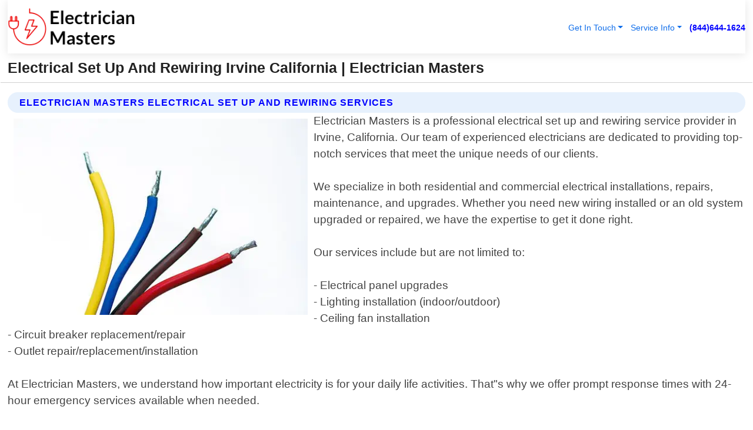

--- FILE ---
content_type: text/html; charset=utf-8
request_url: https://www.electrician-master.com/electrical-set-up-and-rewiring-irvine-california
body_size: 14333
content:

<!DOCTYPE html>
<html lang="en">
<head id="HeaderTag"><link rel="preconnect" href="//www.googletagmanager.com/" /><link rel="preconnect" href="//www.google-analytics.com" /><link rel="preconnect" href="//maps.googleapis.com/" /><link rel="preconnect" href="//maps.gstatic.com/" /><title>
	Electrical Set Up And Rewiring Irvine California
</title><meta charset="utf-8" /><meta content="width=device-width, initial-scale=1.0" name="viewport" /><link id="favicon" href="/Content/Images/1186/FAVICON.png" rel="icon" /><link id="faviconapple" href="/assets/img/apple-touch-icon.png" rel="apple-touch-icon" /><link rel="preload" as="script" href="//cdn.jsdelivr.net/npm/bootstrap@5.3.1/dist/js/bootstrap.bundle.min.js" />
<link rel="canonical" href="https://www.electrician-master.com/electrical-set-up-and-rewiring-irvine-california" /><meta name="title" content="Electrical Set Up And Rewiring Irvine California " /><meta name="description" content="Electrical Set Up And Rewiring Irvine California by Electrician Masters, A Professional Electrician Services" /><meta name="og:title" content="Electrical Set Up And Rewiring Irvine California " /><meta name="og:description" content="Electrical Set Up And Rewiring Irvine California by Electrician Masters, A Professional Electrician Services" /><meta name="og:site_name" content="https://www.Electrician-Master.com" /><meta name="og:type" content="website" /><meta name="og:url" content="https://www.electrician-master.com/electrical-set-up-and-rewiring-irvine-california" /><meta name="og:image" content="https://www.Electrician-Master.com/Content/Images/1186/LOGO.webp" /><meta name="og:image:alt" content="Electrician Masters Logo" /><meta name="geo.region" content="US-CA"/><meta name="geo.placename" content="IRVINE" /><meta name="geo.position" content="33.6473;-117.841" /><meta name="ICBM" content="33.6473,-117.841" /><script type="application/ld+json">{"@context": "https://schema.org","@type": "LocalBusiness","name": "Electrician Masters","address": {"@type": "PostalAddress","addressLocality": "Las Vegas","addressRegion": "NV","postalCode": "89178","addressCountry": "US"},"priceRange":"$","image": "https://www.Electrician-Master.com/content/images/1186/logo.png","email": "support@Electrician-Master.com","telephone": "+18446441624","url": "https://www.electrician-master.com/irvine-california-services","@id":"https://www.electrician-master.com/irvine-california-services","paymentAccepted": [ "cash","check","credit card", "invoice" ],"openingHours": "Mo-Su 00:00-23:59","openingHoursSpecification": [ {"@type": "OpeningHoursSpecification","dayOfWeek": ["Monday","Tuesday","Wednesday","Thursday","Friday","Saturday","Sunday"],"opens": "00:00","closes": "23:59"} ],"geo": {"@type": "GeoCoordinates","latitude": "36.1753","longitude": "-115.1364"},"hasOfferCatalog": {"@context": "http://schema.org","@type": "OfferCatalog","name": "Electrician services","@id": "https://www.electrician-master.com/electrical-set-up-and-rewiring-irvine-california","itemListElement":[ { "@type":"OfferCatalog", "name":"Electrician Masters Services","itemListElement": []}]},"areaServed":[{ "@type":"City","name":"Irvine California","@id":"https://www.electrician-master.com/irvine-california-services"}]}</script></head>
<body id="body" style="display:none;font-family: Arial !important; width: 100% !important; height: 100% !important;">
    
    <script src="https://code.jquery.com/jquery-3.7.1.min.js" integrity="sha256-/JqT3SQfawRcv/BIHPThkBvs0OEvtFFmqPF/lYI/Cxo=" crossorigin="anonymous" async></script>
    <link rel="preload" as="style" href="//cdn.jsdelivr.net/npm/bootstrap@5.3.1/dist/css/bootstrap.min.css" onload="this.onload=null;this.rel='stylesheet';" />
    <link rel="preload" as="style" href="/resource/css/master.css" onload="this.onload=null;this.rel='stylesheet';" />

    <form method="post" action="./electrical-set-up-and-rewiring-irvine-california" id="mainForm">
<div class="aspNetHidden">
<input type="hidden" name="__VIEWSTATE" id="__VIEWSTATE" value="WMYAZf6J8fe6Mbcqn02txW3xbPtnqnkmVsy433q+af4Gf/7kf6YzHfRu8MiQIRryKCSNiOz6yvvwh3pN/XIQ7pNE8uERAL8iV6s01EQKQHs=" />
</div>

<div class="aspNetHidden">

	<input type="hidden" name="__VIEWSTATEGENERATOR" id="__VIEWSTATEGENERATOR" value="1B59457A" />
	<input type="hidden" name="__EVENTVALIDATION" id="__EVENTVALIDATION" value="SL6z9v7xhhKwDY4tpYo4hBtJ6bDmXeW8QXEjn8ui/XXyTwImBs+Hsbp42y1mqXgcak4lAo0+ITHL83zwShqP9EzyEE5h+cDa4vrfWwr6Zg7KZ5zcoH+Z5KspmH6qMup4TI1o7AMUCTRn+PmwwOYZKWbInXb8LtCvdPrrcSStUyJcHxe6n8Rv7usienfFm5lvJRmhN5Xn+gjysRONdWTSOEO/rqEy+exTpM97nvX+Ako0T+FUXwGODC7+F7SKp1RYciUugsNAEtXtPHDfPYsjNVPPz2gMBhezmftqBoXUqk5US2gzYrwkmLciY5YNHRqhCx9W+3w2Lhx6x4MMZdcRqdhrzDj4aUr8feIvHfELrBF7K/rL3+QggvC/PicqfzTOqXdu+4jRYoGr0iRCckEk/38IHtkY0c0O7dIHmmo/uNHKWwWi6jV1PU4hgPR6Wewoidih1PrujaBUJibf5nW/AW3stfWuuWXrNnM4FFidnC2U2DaIquPWXZCHX4WjbZrTPpmyE+5CxkxmgmP0Wxn2UMQ2BA0jVPqwvsTB70TASz2Bq1PWPMSWU3xxDhK3TZzeHqDgn0e+Vi5rcGsbmyVQyOofavg5erd7NSMxQfejM5/eN1yaCrgtpvV0SN5uTPkb4NC8+BiO2tpTRuWrXERH7SX0PGge1O/LPQ9BMMvNmRxgejScGsPLAYLVkc5oyY52m+kMT2jTIsccQPWMhAmzl2lWj7Fw4p9azNwkVngBdFvmwO1GTve09h7peaqzjZHhGcRZhhjewyUaO59L/ueYW51J3az/LEZuCMFVGknh4XKN4q+iDEvfdpSEU8kDkm2lvSzJQlp/2dXacm5wTpd1cEnK4jIeHMcVyGuCnrUIU0FXt/wGur32RpoCRvsTlPhw5GN8S3XproDBA+iV1PI3nZO3C8ezTh5BOFq0bnE5vWox90sJsMbLrDjXZJtAtblR14nzTHkW4nXDnAzERu89bcUY+4C46BRzcswW72G34sTv4yv/ZrSIrz1PwzpjPF+7oI2efdlQzYKJviQan3+UEITed8VI7D3/d+Z3uoZRIybzc6HL7zVmc5vo3P8mdiDFgIh/e5WwINreQ/L8/[base64]/+DW6buwaWb6IxDiML4YD5lqpuXrrIihAg7I7HY+SaxYsWOY8oKiBytya/LeA1FRMfZ93A5WGy8/67P6Ln+Qax+9sAe6Zww/Q+t5YlwSZ5NfyPdlr/UOwjUk4o2/[base64]/gQ1KG1RwAmBQpVLnJFmvtqoDMTEhkEzSsM9ZyG07TEuXQXVup8JAVQfvsk3dbLQgo/[base64]/ko0ptIBGyYA0Eml/DnBHQYZa9Y1xsbsy4nuxrjfR0FuEg2B1YzHW8mqWED0f/jNTMKmCxmYjlm5F3ke01wRCfre2hW5R+1ctb4kdD+gWwEPxYjMaLkZlf0k1LqTBw5PY9cbcfmvxy6b6wjwC7Dqmg64TGBAiIT7yVMBk26B9xigFQA38ggDkA//T0BqDYYgqgyMDPCLwPsn0V3aKxLIFEtwVBDValyJlT8K5BjkVFrmiWNRrBge624j4JMqrOqhnaDhrcg0y1r6+KT91fKGqr0MEtczP7X4Yp0Q/JdLU2mN+C71RV2Zg4VpcAgljp91gGqqk312brDHDQZ4a8nrSV5rvugW7DFRVLCEVAI0cAKyD7jGsk5s5FpENHsRE4qZvpn9lUGbnxCZ8vhwMcWAyzCULa+vwZ34c2yeHvwU1+KDi/tJYb051Ndr5t3aeW2EeptPWJ8/y3pQ76GjTz77SLzkviwKMaQLfdh6vniX8So4O69fha9ZLk/hQsfC+635Gaymvo03FHmh4uSdTeCpF1y7WeF4N+DiIyT4q8A9GuH/IdRDjxb0b6r8O6h0jVbQADGvKk8VDCtFQsGgSw+GPy6nmc2cu9jUBcSsukMT4nYZ1X/w2j7XTHyyQ6M59MaDGkEyaDo6IIan/wXpN2wmvF3XOruS55iY8T2QKZQTGvqKA6lyRXt+YO5+vhSLBiAjibjXC3cdvXrHclYfHXlmdOiez//3ftqMgImlfQjgAYJqpozf04z+iENLRxVvfIRslaelevMHz4BzbDjJbg9FyBW6Eyi92ziCccWoVLf7BQX4lfS2bZbjbiTUA3LJ0vfUaM5BABhslQ2l99fHm16BNXeUf5/hAt1Gonpu2oRQhGZ6JMq1Y2dKzX+Rod/jf0WRqR9t3i5bQ415pThd2gOtC4WlPWPDdgtXzddcrePeKHREO2WYhnL6Vnrn5ZLXs6yIvgWX7+VeoPVjZGL76X5R5GLruHvdeMo7FP2+jqCXp2mF7+su6XFihlrvT0BX5HIEQpo4WrdkPKWrwJ/0K9EDmRRSshlTF9/E8+uTAbAFIDJE6Ai451yTtE3ix+zt0iuUo47MMrQBnQ9AHWVv89Ci7eqrwFpbrUcmH1GugvVA1hToHF55BfBtcYP5wnE9" />
</div>
        <div id="ButtonsHidden" style="display:none;">
            <input type="submit" name="ctl00$ContactMessageSend" value="Send Contact Message Hidden" id="ContactMessageSend" />
        </div>
        <input name="ctl00$contact_FirstName" type="hidden" id="contact_FirstName" />
        <input name="ctl00$contact_LastName" type="hidden" id="contact_LastName" />
        <input name="ctl00$contact_EmailAddress" type="hidden" id="contact_EmailAddress" />
        <input name="ctl00$contact_PhoneNumber" type="hidden" id="contact_PhoneNumber" />
        <input name="ctl00$contact_Subject" type="hidden" id="contact_Subject" />
        <input name="ctl00$contact_Message" type="hidden" id="contact_Message" />
        <input name="ctl00$contact_ZipCode" type="hidden" id="contact_ZipCode" />
        <input type="hidden" id="masterJsLoad" name="masterJsLoad" value="" />
        <input name="ctl00$ShowConnectorModal" type="hidden" id="ShowConnectorModal" value="true" />
        <input name="ctl00$UseChatModule" type="hidden" id="UseChatModule" />
        <input name="ctl00$metaId" type="hidden" id="metaId" value="1186" />
        <input name="ctl00$isMobile" type="hidden" id="isMobile" />
        <input name="ctl00$affId" type="hidden" id="affId" />
        <input name="ctl00$referUrl" type="hidden" id="referUrl" />
        <input name="ctl00$businessId" type="hidden" id="businessId" value="10010160" />
        <input name="ctl00$stateId" type="hidden" id="stateId" />
        <input name="ctl00$businessPublicPhone" type="hidden" id="businessPublicPhone" />
        <input type="hidden" id="cacheDate" value="1/23/2026 9:56:32 AM" />
        <input name="ctl00$BusinessIndustryPriceCheckIsAffiliate" type="hidden" id="BusinessIndustryPriceCheckIsAffiliate" value="0" />
        
        <div class="form-group">
            <header id="header" style="padding: 0 !important;"><nav class="navbar navbar-expand-sm bg-white navbar-light"><a class="navbar-brand" href="/home" title="Electrician Masters Electrician Services"><img src="/content/images/1186/logo.webp" class="img-fluid imgmax500" width="500" height="auto" alt="Electrician Masters Electrician Services" style="height: calc(60px + 0.390625vw) !important;width:auto;" title="Electrician Masters Logo"></a> <div class="collapse navbar-collapse justify-content-end" id="collapsibleNavbar"> <ul class="navbar-nav"> <li class="nav-item dropdown"> &nbsp; <a class="navlink dropdown-toggle" href="#" role="button" data-bs-toggle="dropdown">Get In Touch</a>&nbsp; <ul class="dropdown-menu"><li><a class="dropdown-item" href="/about" title="About Electrician Masters">About Us</a></li><li><a class="dropdown-item" href="/contact" title="Contact Electrician Masters">Contact Us</a></li><li><a class="dropdown-item" href="#" onclick="openInstaConnectModal();" title="Instantly Connect With Electrician Masters">InstaConnect With Us</span></li><li><a class="dropdown-item" href="/quoterequest" title="Request A Quote From {meta.CompanyName}">Request A Quote</a></li></ul> </li> <li class="nav-item dropdown"> &nbsp;<a class="navlink dropdown-toggle" href="#" role="button" data-bs-toggle="dropdown">Service Info</a>&nbsp; <ul class="dropdown-menu"> <li><a class="dropdown-item" href="/ourservices" title="Electrician Masters Services">Services</a></li><li><a class="dropdown-item" href="/serviceareas" title="Electrician Masters Service Area">Service Area</a></li></ul> </li></ul> </div><div><button class="navbar-toggler" type="button" data-bs-toggle="collapse" data-bs-target="#collapsibleNavbar" title="show navigation menu"> <span class="navbar-toggler-icon"></span></button>&nbsp;<span class="navlink fontbold" style="color:blue !important;" onclick="openInstaConnectModal();" title="Click to have us call you">(844)644-1624</span></div></nav></header>

            <div id="topNav" class="hdrNav"></div>

            <h1 id="H1Tag" class="h1Main">Electrical Set Up And Rewiring Irvine California  | Electrician Masters</h1>
            <h2 id="H2Tag" class="h2Main">Electrician Masters - Electrical set up and rewiring in Irvine California</h2>


            <div id="hero" class="row" style="display: none;">
                

            </div>
            <div id="main" class="row">
                <hr />
                
    <div id="MAINCONTENT_MainContent"><div class="section-title"><h2 class="h2Main">Electrician Masters Electrical set up and rewiring Services </h2></div><picture><source data-srcset="/images/1186/electrical-set-up-and-rewiring-irvine-california.webp" type="image/webp" srcset="data:,1w"/><source data-srcset="/images/1186/electrical-set-up-and-rewiring-irvine-california.jpg" type="image/jpeg" srcset="data:,1w"/><img crossorigin="anonymous" src="/images/1186/electrical-set-up-and-rewiring-irvine-california.webp" class="textWrap img-fluid imgmax500" alt="Electrical-set-up-and-rewiring--in-Irvine-California-electrical-set-up-and-rewiring-irvine-california.jpg-image" title="Electrical-set-up-and-rewiring--in-Irvine-California-electrical-set-up-and-rewiring-irvine-california.jpg"/></picture><p>Electrician Masters is a professional electrical set up and rewiring service provider in Irvine, California. Our team of experienced electricians are dedicated to providing top-notch services that meet the unique needs of our clients.<br/><br/>We specialize in both residential and commercial electrical installations, repairs, maintenance, and upgrades. Whether you need new wiring installed or an old system upgraded or repaired, we have the expertise to get it done right.<br/><br/>Our services include but are not limited to:<br/><br/>- Electrical panel upgrades<br/>- Lighting installation (indoor/outdoor)<br/>- Ceiling fan installation<br/>- Circuit breaker replacement/repair<br/>- Outlet repair/replacement/installation<br/><br/>At Electrician Masters, we understand how important electricity is for your daily life activities. That"s why we offer prompt response times with 24-hour emergency services available when needed.<br/><br/>We use only high-quality materials from trusted manufacturers so that our work lasts longer than expected while ensuring safety standards are met at all times during every project undertaken by us.<br/><br/>Contact us today for reliable local professional electrical setup and rewiring services in Irvine!</p><hr/> <section class="services"><div class="section-title"><h2 class="h2Main">Irvine California Services Offered</h2></div><h4><a href="/irvine-california-services" title="Irvine California Services" class="cursorpoint106eea">Irvine California Map</a></h4><div class="fullsize100 google-maps noborder"><iframe src="https://www.google.com/maps/embed/v1/place?key=AIzaSyBB-FjihcGfH9ozfyk7l0_OqFAZkXKyBik&q=Irvine California" width="600" height="450" allowfullscreen loading="lazy" referrerpolicy="no-referrer-when-downgrade" title="Irvine California Map"></iframe></div> View Our Full List of <a href="/Irvine-California-Services" title="Irvine California Services">Irvine California Services</a> </section></div>

            </div>
            <footer id="footer"><hr/><div class='footer-newsletter'> <div class='row justify-content-center'> <div class='col-lg-6'> <h4>Have A Question or Need More Information?</h4> <div class='nonmob'> <div class='displaynone'><p>Enter your phone number and we'll call you right now!</p><input type='text' name='CTCPhone' id='CTCPhone' class='form-control'/></div> <button type='button' class='btn btn-primary' onclick='openInstaConnectModal();'>Contact Us Now</button> </div><div class='mob'><a class='btn-buy mob' href='tel://+1(844)644-1624' title='Click to Call Electrician Masters'>Call Or Text Us Now (844)644-1624</a></div></div> </div> </div> <hr/> <div class='footer-top'> <div class='row'><div class='col-lg-12 col-md-12 footer-contact'><h3>Electrician Masters</h3><div class='sizesmall'> <p style='color:black;'><strong>Address:</strong>Las Vegas NV 89178<br/><strong>Phone:</strong>+18446441624<br/><strong>Email:</strong>support@electrician-master.com<br/></p> </div> </div> <div class='row'> <div class='col-lg-12 col-md-12 footer-links'> <h4>Useful Links</h4><div class='row'><div class='col-md-3'><a href='/home' class='sizelarge' title='Electrician Masters Home Page'>Home</a>&nbsp;&nbsp;&nbsp; </div><div class='col-md-3'><a href='/about' class='sizelarge' title='Electrician Masters About Page'>About Us</a>&nbsp;&nbsp;&nbsp; </div><div class='col-md-3'><a href='/contact' class='sizelarge' title='Electrician Masters Contact Us Page'>Contact Us</a>&nbsp;&nbsp;&nbsp;</div><div class='col-md-3'><a href='/ourservices' class='sizelarge' title='Electrician Masters Services'>Services</a>&nbsp;</div></div><div class='row'><div class='col-md-3'><a href='/serviceareas' class='sizelarge' title='Electrician Masters Service Area'>Service Area</a>&nbsp;&nbsp;&nbsp; </div><div class='col-md-3'><a href='/termsofservice' class='sizelarge' title='Electrician Masters Terms of Service'>Terms of Service</a>&nbsp;&nbsp;&nbsp; </div><div class='col-md-3'><a href='/privacypolicy' class='sizelarge' title='Electrician Masters Privacy Policy'>Privacy Policy</a>&nbsp;&nbsp;&nbsp; </div><div class='col-md-3'><a href='/quoterequest' class='sizelarge' title='Electrician Masters Quote Request'>Quote Request</a>&nbsp;&nbsp;&nbsp; </div></div></div></div> </div> </div><hr/> <div class='py-4'><div class='sizesmalldarkgrey'>This site serves as a free service to assist homeowners in connecting with local service contractors. All contractors are independent, and this site does not warrant or guarantee any work performed. It is the responsibility of the homeowner to verify that the hired contractor furnishes the necessary license and insurance required for the work being performed. All persons depicted in a photo or video are actors or models and not contractors listed on this site.</div><hr/><div class='copyright'>&copy; Copyright 2018-2026 <strong><span>Electrician Masters</span></strong>. All Rights Reserved</div> </div></footer>
        </div>
        <div class="modal fade industryPriceCheck" tabindex="1" style="z-index: 1450" role="dialog" aria-labelledby="industryPriceCheckHeader" aria-hidden="true">
            <div class="modal-dialog modal-lg centermodal">
                <div class="modal-content">
                    <div class="modal-header">
                        <div class="row">
                            <div class="col-md-12">
                                <h5 class="modal-title mt-0" id="industryPriceCheckHeader">Check Live/Current Prices By Industry & Zip Code</h5>
                            </div>
                        </div>
                        <button type="button" id="industryPriceCheckClose" class="close" data-bs-dismiss="modal" aria-hidden="true">×</button>
                    </div>
                    
                    <div class="modal-body" id="industryPriceCheckBody">
                        <div class="row">
                            <div class="col-md-6">
                                <label for="BusinessIndustryPriceCheck" class="control-label">Business Industry</label><br />
                                <select name="ctl00$BusinessIndustryPriceCheck" id="BusinessIndustryPriceCheck" tabindex="2" class="form-control">
	<option selected="selected" value="211">ACA Obamacare Insurance </option>
	<option value="194">Additional Dwelling Units</option>
	<option value="169">Air Conditioning</option>
	<option value="183">Air Duct Cleaning</option>
	<option value="37">Appliance Repair</option>
	<option value="203">Asbestos</option>
	<option value="164">Auto Body Shop</option>
	<option value="134">Auto Detailing</option>
	<option value="165">Auto Glass</option>
	<option value="207">Auto Insurance</option>
	<option value="166">Auto Repair</option>
	<option value="216">Bankruptcy Attorney</option>
	<option value="170">Bathroom Remodeling</option>
	<option value="170">Bathroom Remodeling</option>
	<option value="184">Biohazard Cleanup</option>
	<option value="137">Boat Rental</option>
	<option value="201">Cabinets</option>
	<option value="215">Car Accident Attorney</option>
	<option value="181">Carpet and Rug Dealers</option>
	<option value="43">Carpet Cleaning</option>
	<option value="171">Chimney Cleaning and Repair</option>
	<option value="232">Chiropractor</option>
	<option value="126">Commercial Cleaning</option>
	<option value="185">Commercial Remodeling</option>
	<option value="198">Computer Repair</option>
	<option value="172">Concrete</option>
	<option value="172">Concrete</option>
	<option value="172">Concrete</option>
	<option value="172">Concrete</option>
	<option value="199">Copier Repair</option>
	<option value="186">Covid Cleaning</option>
	<option value="240">Credit Repair</option>
	<option value="218">Criminal Attorney</option>
	<option value="241">Debt Relief</option>
	<option value="200">Decks</option>
	<option value="233">Dentist</option>
	<option value="234">Dermatologists</option>
	<option value="219">Divorce Attorney</option>
	<option value="195">Door Installation</option>
	<option value="236">Drug &amp; Alcohol Addiction Treatment</option>
	<option value="220">DUI Attorney</option>
	<option value="192">Dumpster Rental</option>
	<option value="74">Electrician</option>
	<option value="221">Employment Attorney</option>
	<option value="222">Family Attorney</option>
	<option value="173">Fencing</option>
	<option value="209">Final Expense Insurance</option>
	<option value="197">Fire Damage</option>
	<option value="243">Flight Booking</option>
	<option value="174">Flooring</option>
	<option value="244">Florists</option>
	<option value="223">Foreclosure Attorney</option>
	<option value="202">Foundations</option>
	<option value="132">Garage Door</option>
	<option value="155">Gutter Repair and Replacement</option>
	<option value="66">Handyman</option>
	<option value="210">Health Insurance</option>
	<option value="239">Hearing Aids</option>
	<option value="177">Heating</option>
	<option value="69">Heating and Air Conditioning</option>
	<option value="139">Home and Commercial Security</option>
	<option value="196">Home Internet</option>
	<option value="70">Home Remodeling</option>
	<option value="70">Home Remodeling</option>
	<option value="70">Home Remodeling</option>
	<option value="212">Homeowners Insurance</option>
	<option value="245">Hotels</option>
	<option value="224">Immigration Attorney</option>
	<option value="204">Insulation</option>
	<option value="31">Interior and Exterior Painting</option>
	<option value="242">IRS Tax Debt</option>
	<option value="67">Junk Removal</option>
	<option value="175">Kitchen Remodeling</option>
	<option value="163">Landscaping</option>
	<option value="63">Lawn Care</option>
	<option value="208">Life Insurance</option>
	<option value="246">Limo Services</option>
	<option value="247">Local Moving</option>
	<option value="81">Locksmith</option>
	<option value="248">Long Distance Moving</option>
	<option value="205">Masonry</option>
	<option value="82">Massage</option>
	<option value="225">Medical Malpractice Attorney</option>
	<option value="213">Medicare Supplemental Insurance</option>
	<option value="230">Mesothelioma Attorney</option>
	<option value="176">Mold Removal</option>
	<option value="182">Mold Testing</option>
	<option value="250">Mortgage Loan</option>
	<option value="249">Mortgage Loan Refinance</option>
	<option value="89">Moving</option>
	<option value="187">Paving</option>
	<option value="217">Personal Injury Attorney</option>
	<option value="93">Pest Control</option>
	<option value="214">Pet Insurance</option>
	<option value="235">Physical Therapists</option>
	<option value="133">Plumbing</option>
	<option value="237">Podiatrists</option>
	<option value="108">Pool Building and Remodeling</option>
	<option value="162">Pool Maintenance</option>
	<option value="193">Portable Toilets</option>
	<option value="161">Pressure Washing</option>
	<option value="72">Residential Cleaning</option>
	<option value="136">Roofing</option>
	<option value="188">Satellite TV</option>
	<option value="156">Security Equipment Installation</option>
	<option value="189">Self Storage</option>
	<option value="179">Siding</option>
	<option value="226">Social Security Disability Attorney</option>
	<option value="158">Solar Installation</option>
	<option value="167">Towing Service</option>
	<option value="227">Traffic Attorney</option>
	<option value="168">Tree Service</option>
	<option value="190">TV Repair</option>
	<option value="238">Veterinarians</option>
	<option value="206">Walk-In Tubs</option>
	<option value="135">Water Damage</option>
	<option value="191">Waterproofing</option>
	<option value="178">Wildlife Control</option>
	<option value="178">Wildlife Control</option>
	<option value="228">Wills &amp; Estate Planning Attorney</option>
	<option value="117">Window Cleaning</option>
	<option value="154">Windows and Doors</option>
	<option value="229">Workers Compensation Attorney</option>
	<option value="231">Wrongful Death Attorney</option>

</select>
                            </div>
                            <div class="col-md-6">
                                <label for="BusinessIndustryPriceCheckZipCode" class="control-label">Zip Code</label>
                                <input name="ctl00$BusinessIndustryPriceCheckZipCode" type="text" id="BusinessIndustryPriceCheckZipCode" tabindex="1" title="Please enter the customer 5 digit zip code." class="form-control" Placeholder="Required - Zip Code" />
                            </div>
                        </div>
                        <div class="row">
                            <div class="col-md-6">
                                <label for="BusinessIndustryPriceCheckButton" class="control-label">&nbsp; </label><br />

                                <input type="submit" name="ctl00$BusinessIndustryPriceCheckButton" value="Check Current Bid" onclick="return $(&#39;#BusinessIndustryPriceCheck&#39;).val().length>0 &amp;&amp; $(&#39;#BusinessIndustryPriceCheckZipCode&#39;).val().length>0;" id="BusinessIndustryPriceCheckButton" class="btn btn-success" />
                            </div>
                        </div>
                        <div class="row">
                            <div id="BusinessIndustryPriceCheckResult" class="col-md-12"></div>
                            <button type="button" id="industryPriceCheckOpen" class="btn btn-primary waves-effect waves-light" data-bs-toggle="modal" data-bs-target=".industryPriceCheck" style="display: none;">interact popup</button>

                        </div>
                    </div>
                </div>
            </div>
        </div>
        <div class="modal fade instaConnect" tabindex="100" style="z-index: 1450" role="dialog" aria-labelledby="instaConnectHeader" aria-hidden="true">
            <div class="modal-dialog modal-lg centermodal">
                <div class="modal-content">
                    <div class="modal-header">
                        <div class="row">
                            <div class="col-md-6">
                                <img id="ConnectorLogo" class="width100heightauto" src="/Content/Images/1186/LOGO.webp" alt="Electrician Masters" />
                            </div>
                        </div>
                        <button type="button" id="instaConnectClose" class="close" data-bs-dismiss="modal" aria-hidden="true">×</button>
                    </div>
                    <div class="modal-body" id="instaConnectBody">
                        <h5 id="instaConnectHeader" class="modal-title mt-0">Have Electrician Questions or Need A Quote?  Let Us Call You Now!</h5>
                        <div style="font-size: small; font-weight: bold; font-style: italic; color: red;">For Fastest Service, Simply Text Your 5 Digit Zip Code To (844)644-1624 - We Will Call You Immediately To Discuss</div>

                        <hr />
                        <div id="ConnectorCallPanel">
                            <h6>Enter Your Zip Code and Phone Number Below and We'll Call You Immediately</h6>
                            <div class="row">
                                <div class="col-md-6">
                                    <label for="ConnectorPhoneNumber" id="ConnectorPhoneNumberLbl">Phone Number</label>
                                    <input name="ctl00$ConnectorPhoneNumber" type="text" maxlength="10" id="ConnectorPhoneNumber" class="form-control" placeholder="Your Phone number" />
                                </div>
                                <div class="col-md-6">
                                    <label for="ConnectorPostalCode" id="ConnectorPostalCodeLbl">Zip Code</label>
                                    <input name="ctl00$ConnectorPostalCode" type="text" maxlength="5" id="ConnectorPostalCode" class="form-control" placeholder="Your 5 Digit Zip Code" onkeyup="PostalCodeLookupConnector();" OnChange="PostalCodeLookupConnector();" />
                                </div>
                            </div>
                            <div class="row">
                                <div class="col-md-6">
                                    <label for="ConnectorCity" id="ConnectorCityLbl">City</label>
                                    <input name="ctl00$ConnectorCity" type="text" readonly="readonly" id="ConnectorCity" class="form-control" placeholder="Your Auto-Populated City Here" />
                                </div>
                                <div class="col-md-6">
                                    <label for="ConnectorState" id="ConnectorStateLbl">State</label>
                                    <input name="ctl00$ConnectorState" type="text" readonly="readonly" id="ConnectorState" class="form-control" placeholder="Your Auto-Populated State here" />
                                </div>
                            </div>
                            <hr />
                            <div class="row">
                                <div class="col-12" style="font-size:small;font-style:italic;">
                                    By entering your phone number, you consent to receive automated marketing calls and text messages from <b>Electrician Masters</b> at the number provided. Consent is not a condition of purchase. Message and data rates may apply. Reply STOP to opt-out at any time
                                </div>

                            </div>
                            <hr />
                            <div class="row">
                                <div class="col-md-12">
                                    <input type="submit" name="ctl00$ConnectorCallButton" value="Call Me Now" onclick="return verifyConnector();" id="ConnectorCallButton" class="btn btn-success" />&nbsp;
                                 <button type="button" id="ConnectorCallCancelButton" onclick="$('#instaConnectClose').click(); return false;" class="btn btn-danger">No Thanks</button>
                                </div>
                            </div>
                        </div>

                    </div>
                </div>
            </div>
        </div>
    </form>
    <div style="display: none;">
        <button type="button" id="instaConnectOpen" class="btn btn-primary waves-effect waves-light" data-bs-toggle="modal" data-bs-target=".instaConnect">instaConnect popup</button>
        <button type="button" class="btn btn-primary" data-bs-toggle="modal" data-bs-target=".connector" id="connectorLaunch">Launch call me modal</button>
    </div>
    

    <!-- Comm100 or fallback chat -->
    <div id="comm100">
    <div id="comm100-button-3b62ccb7-ce40-4842-b007-83a4c0b77727"></div>
    </div>


    
    <button type="button" id="alerterOpen" class="btn btn-primary waves-effect waves-light" data-bs-toggle="modal" data-bs-target=".alerter" style="display: none;">alerter popup</button>
    <div class="modal fade alerter" tabindex="-1" role="dialog" aria-labelledby="alerterHeader" aria-hidden="true">
        <div class="modal-dialog modal-lg">
            <div class="modal-content">
                <div class="modal-header">
                    <h5 class="modal-title mt-0" id="alerterHeader">header text here</h5>
                    <button type="button" class="close" data-bs-dismiss="modal" aria-hidden="true">×</button>
                </div>
                <div class="modal-body" id="alerterBody">
                </div>
            </div>
        </div>
    </div>
    <button type="button" class="btn btn-primary" data-bs-toggle="modal" data-bs-target=".interact" id="interactLaunch" style="display: none;">Launch call me modal</button>
    <div class="modal fade interact" tabindex="1" style="z-index: 1450" role="dialog" aria-labelledby="interactHeader" aria-hidden="true">
        <div class="modal-dialog modal-lg centermodal">
            <div class="modal-content">
                <div class="modal-header">
                    <div class="row">
                        <div class="col-md-6">
                            <img id="InteractLogo" class="width100heightauto" src="/Content/Images/1186/LOGO.webp" alt="Electrician Masters" />
                        </div>
                    </div>
                    <button type="button" id="interactClose" class="close" data-bs-dismiss="modal" aria-hidden="true">×</button>
                    <button type="button" id="interactOpen" class="btn btn-primary waves-effect waves-light" data-bs-toggle="modal" data-bs-target=".interact" style="display: none;">interact popup</button>
                </div>
                <div class="modal-body" id="interactBody">
                    <h5 class="modal-title mt-0" id="interactHeader">Do You Have a Question For Us?  We would love to hear from you!</h5>
                    <div style="font-size: small; font-weight: bold; font-style: italic; color: red;">For Fastest Service, Simply Text Us Your 5 Digit Zip Code to (844)644-1624 And We Will Call You Immediately</div>
                    <br />
                    <br />
                    <div>
                        <span onclick="$('#InteractTextPanel').hide();$('#InteractCallPanel').show();" class="btn btn-primary">Speak With Us</span>&nbsp;&nbsp;
                <span onclick="$('#InteractCallPanel').hide();$('#InteractTextPanel').show();" class="btn btn-primary">Message Us</span>
                    </div>
                    <hr />
                    <div id="InteractCallPanel" style="display: none">
                        <h6>Enter Your Contact Info Below and We'll Call You Right Now</h6>
                        <input type="text" id="UserNameCall" placeholder="Your Name" class="form-control" /><br />
                        <input type="text" id="UserPhoneNumberCall" placeholder="Your Phone Number" class="form-control" /><br />
                        <input type="text" id="UserPostalCodeCall" placeholder="Your Postal Code" class="form-control" /><br />
                        <input type="text" id="UserEmailCall" placeholder="Your Email Address (Optional)" class="form-control" /><br />
                        <input type="checkbox" id="chkPermission2" style="font-size: x-large;" />&nbsp;I agree to receive automated call(s) or text(s) at this number using an automatic phone dialing system by, or on behalf of the business, with the sole purpose of connecting me to a phone representative or company voice mail system.  I understand I do not have to consent in order to purchase any products or services.  Carrier charges may apply.<br />
                        <br />
                        <span onclick="UserCall();" class="btn btn-success">Call Me Now</span>
                    </div>
                    <div id="InteractTextPanel" style="display: none">
                        <h6>Please Enter Your Contact Info Below and We'll Receive Your Message Right Now</h6>
                        <input type="text" id="UserNameText" placeholder="Your Name" class="form-control" /><br />
                        <input type="text" id="UserPhoneNumberText" placeholder="Your Phone Number" class="form-control" /><br />
                        <input type="text" id="UserPostalCodeText" placeholder="Your Postal Code" class="form-control" /><br />
                        <input type="text" id="UserEmailText" placeholder="Your Email Address (Optional)" class="form-control" /><br />
                        <textarea id="UserTextMessage" placeholder="Your Message Here" rows="2" class="form-control"></textarea><br />
                        <input type="checkbox" id="chkPermission" style="font-size: x-large;" />&nbsp;I agree to receive automated call(s) or text(s) at this number using an automatic phone dialing system by, or on behalf of the business, with the sole purpose of connecting me to a phone representative or company voice mail system.  I understand I do not have to consent in order to purchase any products or services.  Carrier charges may apply.<br />
                        <br />
                        <span onclick="UserText();" class="btn btn-success">Submit Message</span>
                    </div>
                </div>
            </div>
        </div>

    </div>
    
    
       
    <script defer src='https://www.googletagmanager.com/gtag/js?id=G-E33QZX1425' onload='gtagSetup();'></script><script>function gtagSetup(){window.dataLayer = window.dataLayer || []; function gtag() { dataLayer.push(arguments); } gtag('js', new Date()); gtag('config', 'G-E33QZX1425');}</script>

    <style>
        #hero {
            background: url('/assets/img/hero-bg.webp'), url('/assets/img/hero-bg.jpg');
        }
    </style>
     <script src="/resource/js/master.min.js" onload="this.onload==null;masterJsLoaded();" async></script>

    <script>
        function loaded() {
            try {
                if (window.jQuery && document.getElementById('masterJsLoad').value === 'y') {
                    //
                    $.getScript("//cdn.jsdelivr.net/npm/bootstrap@5.3.1/dist/js/bootstrap.bundle.min.js")

                        .done(function (script, textStatus) {
                             
                            // Script loaded successfully
                            console.log("Script loaded:", textStatus);
                            // You can now use the functions and variables defined in the loaded script
                        })
                        .fail(function (jqxhr, settings, exception) {
                            alert('failed');
                            // Handle the error if the script fails to load
                            console.error("Error loading script:", exception);
                        });

                    deferredTasks();
                    $("#body").show();
                }
                else {
                    setTimeout(loaded, 10);
                }
            }
            catch (ex) {
                alert('loaded-->' + ex);
            }
        }
        function masterJsLoaded() {
            try {
                document.getElementById('masterJsLoad').value = 'y';
                loaded();
            }
            catch (ex) {
                alert('masterJsLoaded-->' + ex);
            }
        }


    </script> 

    
    
    <link href="/assets/css/datatables.net.css" rel="stylesheet" type="text/css" />
    <script src="https://cdn.datatables.net/1.12.1/js/jquery.dataTables.min.js" onload="this.onload==null; dataTableInitializeMaster('industryCoverageDt', true);"></script>
     
</body>
</html>
